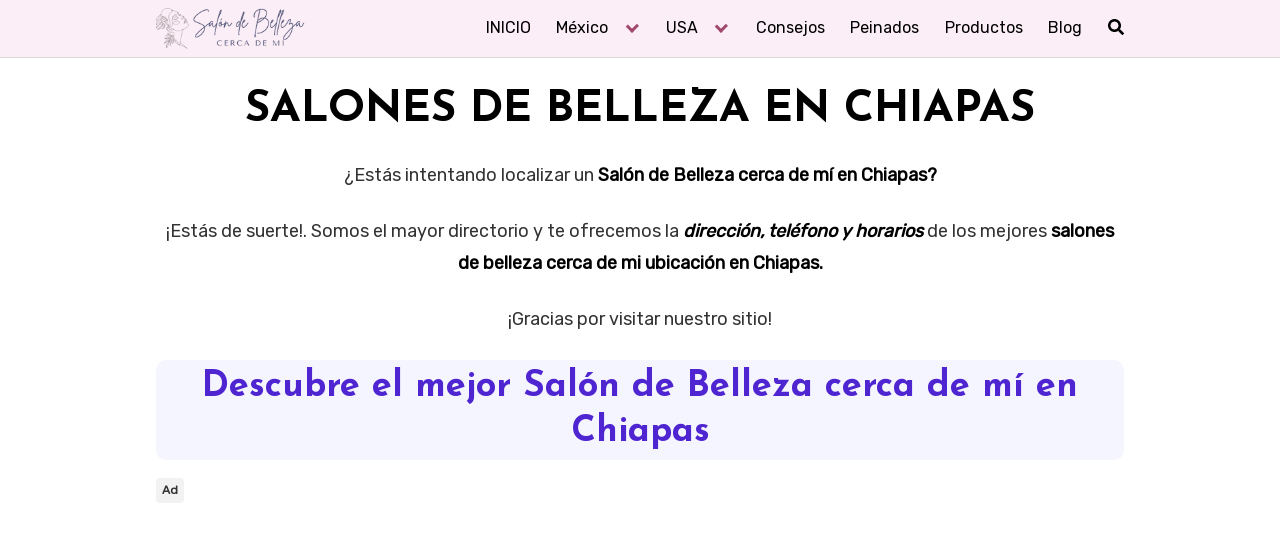

--- FILE ---
content_type: text/html; charset=utf-8
request_url: https://www.google.com/recaptcha/api2/aframe
body_size: 264
content:
<!DOCTYPE HTML><html><head><meta http-equiv="content-type" content="text/html; charset=UTF-8"></head><body><script nonce="EpAVcdgEtGWKtv7dJAt0ag">/** Anti-fraud and anti-abuse applications only. See google.com/recaptcha */ try{var clients={'sodar':'https://pagead2.googlesyndication.com/pagead/sodar?'};window.addEventListener("message",function(a){try{if(a.source===window.parent){var b=JSON.parse(a.data);var c=clients[b['id']];if(c){var d=document.createElement('img');d.src=c+b['params']+'&rc='+(localStorage.getItem("rc::a")?sessionStorage.getItem("rc::b"):"");window.document.body.appendChild(d);sessionStorage.setItem("rc::e",parseInt(sessionStorage.getItem("rc::e")||0)+1);localStorage.setItem("rc::h",'1768816647038');}}}catch(b){}});window.parent.postMessage("_grecaptcha_ready", "*");}catch(b){}</script></body></html>